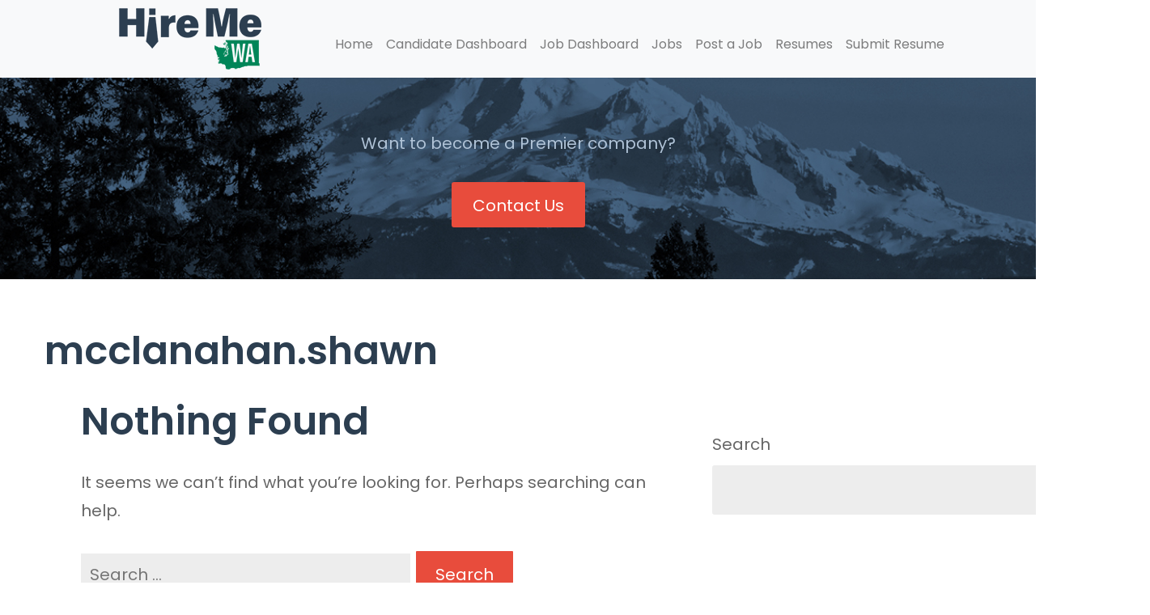

--- FILE ---
content_type: text/css
request_url: https://hiremewa.com/wp-content/themes/hire-me-wa/style.css?ver=1.0.0
body_size: 1426
content:
/*!
Theme Name: HireMe WA
Theme URI: http://underscores.me/
Author: Saga Communications
Author URI: http://sagacom.com
Description: Child theme for HireMe NH. Supports WP Job Manager and WooCommerce
Version: 1.0.0
Template: saga-hire-me-pro
License: GNU General Public License v2 or later
License URI: http://www.gnu.org/licenses/gpl-2.0.html
Text Domain: hire-me-nh
Tags:

This theme, like WordPress, is licensed under the GPL.
Use it to make something cool, have fun, and share what you've learned with others.

Saga Bootstrap is based on Underscores http://underscores.me/, (C) 2012-2015 Automattic, Inc.
Underscores is distributed under the terms of the GNU GPL v2 or later.

Normalizing styles have been helped along thanks to the fine work of
Nicolas Gallagher and Jonathan Neal http://necolas.github.com/normalize.css/
*/
a {
  color: #E84C3C;
  text-decoration: none; }
  a:hover, a:focus {
    color: #ed766a;
    text-decoration: none; }
  a:visited {
    color: #E84C3C; }

/* ## Headings
--------------------------------------------- */
h1, .h1 {
  color: #2C3E50; }

h2, .h2 {
  color: #2C3E50; }

h3, .h3 {
  color: #2C3E50; }

h4, .h4 {
  color: #2C3E50; }

.featured-company-small .tier1-company-subhead {
  color: #B0C3D7;
  font-size: 18px;
  font-weight: 400;
  letter-spacing: 3px;
  text-transform: uppercase;
  border-bottom: 1px solid #B0C3D7;
  padding-bottom: 10px;
  margin-bottom: 50px; }

/* Buttons
--------------------------------------------- */
a.btn {
  color: #ffffff; }

.btn {
  border: 2px solid #E84C3C; }

.btn-primary, .btn-primary:focus {
  color: #fff;
  background-color: #E84C3C;
  border-color: #E84C3C; }
  .btn-primary:hover, .btn-primary:active, .btn-primary:focus:hover, .btn-primary:focus:active {
    color: #E84C3C;
    background-color: transparent;
    border-color: #999999; }

button,
input[type="button"],
input[type="reset"],
input[type="submit"] {
  border: 2px solid;
  background: #E84C3C; }

button:hover,
input[type="button"]:hover,
input[type="reset"]:hover,
input[type="submit"]:hover {
  color: #E84C3C;
  border-color: #999999; }

/*--------------------------------------------------------------
## Links
--------------------------------------------------------------*/
.navbar-default .navbar-nav > li > a {
  color: #2C3E50; }

.navbar-default .navbar-nav > li > a:hover,
.navbar-default .navbar-nav > li > a:focus {
  color: #E84C3C;
  border-top: 1px solid #E84C3C;
  border-bottom: 1px solid #E84C3C; }

.navbar-default .navbar-nav > .active > a,
.navbar-default .navbar-nav > .active > a:hover,
.navbar-default .navbar-nav > .active > a:focus {
  color: #E84C3C;
  border-top: 1px solid #E84C3C;
  border-bottom: 1px solid #E84C3C; }

.btn-primary.menu-item {
  padding: 0; }
  .btn-primary.menu-item a {
    color: #ffffff; }

/*--------------------------------------------------------------
## Menus
--------------------------------------------------------------*/
ul.dropdown-menu.show {
  background: #fff;
  border-radius: 3px; }

.navbar-default {
  background-color: #ffffff;
  border-color: #e6e6e6; }

.navbar-default .navbar-toggle .icon-bar {
  background-color: #ffffff; }

.navbar-default .navbar-toggle:hover,
.navbar-default .navbar-toggle:focus {
  background-color: #2C3E50; }

.navbar-default .navbar-toggle {
  border-color: #E84C3C; }

.navbar-toggle {
  background-color: #E84C3C; }

.pagination > li > a,
.pagination > li > span {
  color: #ffffff;
  background-color: #E84C3C;
  border: 1px solid #E84C3C;
  margin-left: -1px; }

.pagination > li > a:hover,
.pagination > li > span:hover,
.pagination > li > a:focus,
.pagination > li > span:focus {
  color: #ffffff;
  background-color: #ed766a;
  border: 1px solid #E84C3C; }

span.page-numbers.current {
  color: #2C3E50;
  border: 1px solid #E84C3C; }

div#gform_wrapper_3 {
  background: #ffffff;
  padding: 10%; }

div#gform_confirmation_wrapper_3 {
  background: #ffffff;
  padding: 100px; }

/*--------------------------------------------------------------
## Site Header
--------------------------------------------------------------*/
.jumbotron {
  background-image: url(../images/bg-hmc-jumbotron.jpg);
  background-size: cover;
  background-position: center;
  color: #B0C3D7; }
  .jumbotron .subhead {
    color: #ed766a;
    text-transform: uppercase; }
  .jumbotron h1 {
    color: #ffffff; }
  .jumbotron h2.entry-title a {
    color: #ffffff;
    font-size: 48px; }
    .jumbotron h2.entry-title a:hover {
      color: #E84C3C; }

.featured-employer {
  padding: 0; }
  .featured-employer .h4 {
    color: #ffffff; }

.featured-employer-jobs {
  margin: 40px 0; }

/*--------------------------------------------------------------
## Posts and pages
--------------------------------------------------------------*/
.jumbotron {
  background-image: url(images/bg-hmc-jumbotron.jpg);
  background-size: cover;
  background-blend-mode: unset; }
  .jumbotron h2 {
    color: #fff; }

.blog article,
.single article,
.page article,
.search article,
.archive .content-area {
  background: #ffffff;
  margin: 0 0 100px 0; }

time.date {
  background: #2C3E50;
  padding: 8px;
  color: #ffffff;
  font-size: 16px;
  text-transform: uppercase; }

.entry-meta {
  color: #999999; }

.cat-links,
.tags-links {
  border-right: 1px dotted #999999; }

.entry-footer {
  border-top: 1px dotted #999999;
  color: #999999; }

/*--------------------------------------------------------------
## Titles
--------------------------------------------------------------*/
.entry-title a, .entry-title a:visited {
  color: #2C3E50; }
  .entry-title a:hover, .entry-title a:focus, .entry-title a:visited:hover, .entry-title a:visited:focus {
    color: #E84C3C; }

/*--------------------------------------------------------------
## Footer
--------------------------------------------------------------*/
.site-footer {
  background: #2C3E50; }

/*# sourceMappingURL=style.css.map */

--- FILE ---
content_type: application/javascript
request_url: https://hiremewa.com/wp-content/themes/saga-hire-me-pro/assets/js/main.js
body_size: -7
content:
$('ul.nav li.dropdown').hover(function() {
	$(this).find('.dropdown-menu').stop(true, true).delay(100).fadeIn(300);
}, function() {
	$(this).find('.dropdown-menu').stop(true, true).delay(100).fadeOut(300);
});